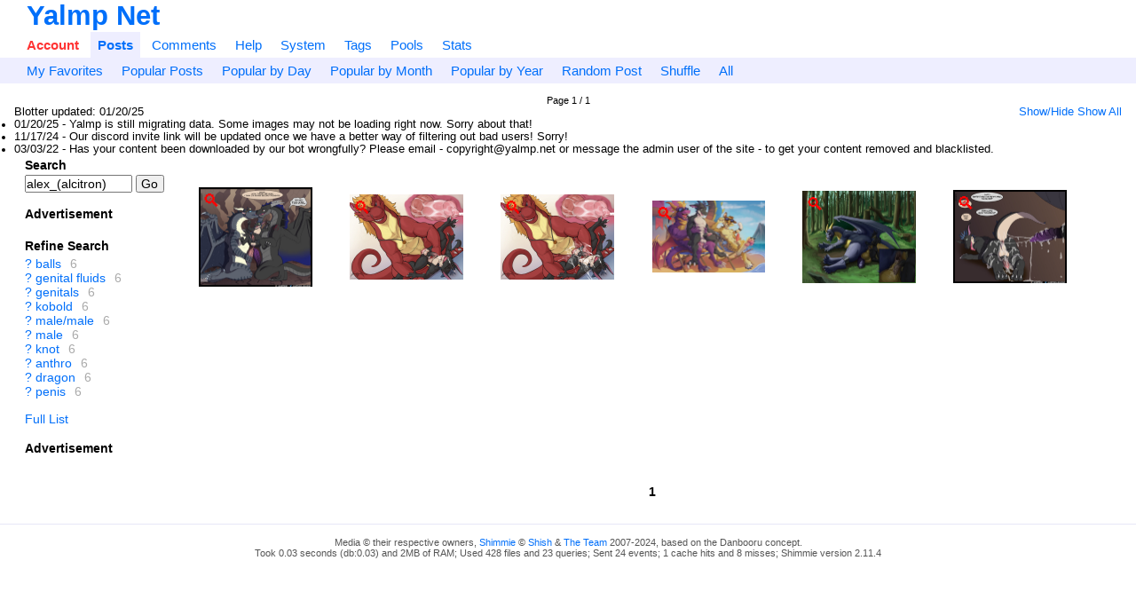

--- FILE ---
content_type: text/html; charset=utf-8
request_url: https://yalmp.net/post/list/alex_%28alcitron%29/1
body_size: 4842
content:
<!doctype html><html lang='en'><head>
        <title>alex_(alcitron)</title>
        		<link rel='icon' type='image/x-icon' href='/favicon.ico'>
		<link rel='apple-touch-icon' href='/apple-touch-icon.png'>
		<link rel='stylesheet' href='/data/cache/style/danbooru2.1737283903.026fce76772c29fecc75e75c1eac471b.css' type='text/css'>
		<script src='/data/cache/initscript/danbooru2.1737283903.d1ec938935ced7f7499bc6acd5a61471.js' type='text/javascript'></script>
		<script defer src='/data/cache/script/danbooru2.1737283903.fbe403de7152146f755f6cbb32ee6723.js' type='text/javascript'></script>
		<style>:root {--thumb-width: 128px; --thumb-height: 128px;}</style>
		<style>.hb {display: none !important;}</style>
		<link rel='search' type='application/opensearchdescription+xml' title='Yalmp Net' href='/browser_search.xml'>
		<!-- Global site tag (gtag.js) - Google Analytics -->
<script async src="https://www.googletagmanager.com/gtag/js?id=G-XZP3B3YPY2"></script>
<script>
  window.dataLayer = window.dataLayer || [];
  function gtag(){dataLayer.push(arguments);}
  gtag('js', new Date());

  gtag('config', 'G-XZP3B3YPY2');
</script>

<meta name="juicyads-site-verification" content="5356140bd8408540e1f5d9aa675ed203">


		<meta name="description" content="Furry/NSFW Art gallery">
		<meta name="keywords" content="furry, nsfw, e621, art, gallery, shimmie2, imageboard ">

        </head><body data-userclass='anonymous' data-base-href='' data-base-link='/'>		<header>
			<h1 id='site-title'><a href='/post/list'>Yalmp Net</a></h1>
			<ul id="navbar" class="flat-list">
				<li><a class='tab' href='/user_admin/login'>Account</a></li><li><a class='current-page' href='/post/list'>Posts</a></li><li><a class='tab' href='/comment/list'>Comments</a></li><li><a class='tab' href='/help'>Help</a></li><li><a class='tab' href='/system'>System</a></li><li><a class='tab' href='/tags/map'>Tags</a></li><li><a class='tab' href='/pool/list'>Pools</a></li><li><a class='tab' href='/stats'>Stats</a></li>
			</ul>
			<ul id="subnavbar" class="flat-list">
				<div class='sbar'><li><a class='tab' href='/post/list/favorited_by=Anonymous/1'>My Favorites</a></li><li><a class='tab' href='/popular_images'>Popular Posts</a></li><li><a class='tab' href='/popular_by_day'>Popular by Day</a></li><li><a class='tab' href='/popular_by_month'>Popular by Month</a></li><li><a class='tab' href='/popular_by_year'>Popular by Year</a></li><li><a class='tab' href='/random_image/view'>Random Post</a></li><li><a class='tab' href='/random'>Shuffle</a></li><li><a class='tab' href='/post/list'>All</a></li></div>
			</ul>
		</header>
		<div id='subtitle'>Page 1 / 1</div>
		
			<div id='blotter1' class='shm-blotter1'>
				<span>Blotter updated: 01/20/25</span>
				
				<span style='text-align: right; position: absolute; right: 0px;'>
					<a href='#' id='blotter2-toggle' class='shm-blotter2-toggle'>Show/Hide</a>
					<a href='/blotter/list'>Show All</a>
				</span>
			</div>
			<div id='blotter2' class='shm-blotter2'><ul><li>01/20/25 - Yalmp is still migrating data. Some images may not be loading right now. Sorry about that!</li><li>11/17/24 - Our discord invite link will be updated once we have a better way of filtering out bad users! Sorry!</li><li>03/03/22 - Has your content been downloaded by our bot wrongfully? Please email - copyright@yalmp.net or message the admin user of the site - to get your content removed and blacklisted. </li></ul></div>
		
		<nav><section id='Searchleft'><h3 data-toggle-sel='#Searchleft' class=' shm-toggler'>Search</h3><div class='blockbody'>
			<p><form action='/post/list/1' method='GET'>
				<input name='search' type='text' value='alex_(alcitron)' class='autocomplete_tags' placeholder=''  style='width:75%'/>
				<input type='submit' value='Go' style='width:20%'>
				<input type='hidden' name='q' value='post/list'>
			</form>
			<div id='search_completions'></div></div></section>
<section id='Advertisementleft'><h3 data-toggle-sel='#Advertisementleft' class=' shm-toggler'>Advertisement</h3><div class='blockbody'><!-- Tags each post left side -->
<!-- JuicyAds v3.0 -->
<script type="text/javascript" data-cfasync="false" async src="https://poweredby.jads.co/js/jads.js"></script>
<ins id="993360" data-width="125" data-height="125"></ins>
<script type="text/javascript" data-cfasync="false" async>(adsbyjuicy = window.adsbyjuicy || []).push({'adzone':993360});</script>
<!--JuicyAds END--></div></section>
<section id='Refine_Searchleft'><h3 data-toggle-sel='#Refine_Searchleft' class=' shm-toggler'>Refine Search</h3><div class='blockbody'>
			<table class="tag_list">
				<colgroup><col class="tag_info_link_column"><col class="tag_name_column"><col class="tag_count_column">
				</colgroup>
				<thead>
					<tr><th class="tag_info_link_cell"></th><th class="tag_name_cell">Tag</th><th class="tag_count_cell">#</th>
					</tr>
				</thead>
				<tbody><tr><td class="tag_info_link_cell"> <a class="tag_info_link" href="https://wiki.yalmp.net/doku.php?id=wiki:balls">?</a></td><td class="tag_name_cell"> <a class="tag_name" href="/post/list/balls/1">balls</a></td><td class='tag_count_cell'> <span class='tag_count'>6</span></td></tr><tr><td class="tag_info_link_cell"> <a class="tag_info_link" href="https://wiki.yalmp.net/doku.php?id=wiki:genital_fluids">?</a></td><td class="tag_name_cell"> <a class="tag_name" href="/post/list/genital_fluids/1">genital fluids</a></td><td class='tag_count_cell'> <span class='tag_count'>6</span></td></tr><tr><td class="tag_info_link_cell"> <a class="tag_info_link" href="https://wiki.yalmp.net/doku.php?id=wiki:genitals">?</a></td><td class="tag_name_cell"> <a class="tag_name" href="/post/list/genitals/1">genitals</a></td><td class='tag_count_cell'> <span class='tag_count'>6</span></td></tr><tr><td class="tag_info_link_cell"> <a class="tag_info_link" href="https://wiki.yalmp.net/doku.php?id=wiki:kobold">?</a></td><td class="tag_name_cell"> <a class="tag_name" href="/post/list/kobold/1">kobold</a></td><td class='tag_count_cell'> <span class='tag_count'>6</span></td></tr><tr><td class="tag_info_link_cell"> <a class="tag_info_link" href="https://wiki.yalmp.net/doku.php?id=wiki:male%2Fmale">?</a></td><td class="tag_name_cell"> <a class="tag_name" href="/post/list/male%2Fmale/1">male/male</a></td><td class='tag_count_cell'> <span class='tag_count'>6</span></td></tr><tr><td class="tag_info_link_cell"> <a class="tag_info_link" href="https://wiki.yalmp.net/doku.php?id=wiki:male">?</a></td><td class="tag_name_cell"> <a class="tag_name" href="/post/list/male/1">male</a></td><td class='tag_count_cell'> <span class='tag_count'>6</span></td></tr><tr><td class="tag_info_link_cell"> <a class="tag_info_link" href="https://wiki.yalmp.net/doku.php?id=wiki:knot">?</a></td><td class="tag_name_cell"> <a class="tag_name" href="/post/list/knot/1">knot</a></td><td class='tag_count_cell'> <span class='tag_count'>6</span></td></tr><tr><td class="tag_info_link_cell"> <a class="tag_info_link" href="https://wiki.yalmp.net/doku.php?id=wiki:anthro">?</a></td><td class="tag_name_cell"> <a class="tag_name" href="/post/list/anthro/1">anthro</a></td><td class='tag_count_cell'> <span class='tag_count'>6</span></td></tr><tr><td class="tag_info_link_cell"> <a class="tag_info_link" href="https://wiki.yalmp.net/doku.php?id=wiki:dragon">?</a></td><td class="tag_name_cell"> <a class="tag_name" href="/post/list/dragon/1">dragon</a></td><td class='tag_count_cell'> <span class='tag_count'>6</span></td></tr><tr><td class="tag_info_link_cell"> <a class="tag_info_link" href="https://wiki.yalmp.net/doku.php?id=wiki:penis">?</a></td><td class="tag_name_cell"> <a class="tag_name" href="/post/list/penis/1">penis</a></td><td class='tag_count_cell'> <span class='tag_count'>6</span></td></tr></tbody></table>&nbsp;<br><a class='more' href='/tags'>Full List</a>
</div></section>
<section id='Advertisementleft'><h3 data-toggle-sel='#Advertisementleft' class=' shm-toggler'>Advertisement</h3><div class='blockbody'><!-- Under Tags in post list -->
<!-- JuicyAds v3.0 -->
<script type="text/javascript" data-cfasync="false" async src="https://poweredby.jads.co/js/jads.js"></script>
<ins id="993346" data-width="160" data-height="600"></ins>
<script type="text/javascript" data-cfasync="false" async>(adsbyjuicy = window.adsbyjuicy || []).push({'adzone':993346});</script>
<!--JuicyAds END--></div></section>
</nav>
		<article class="withleft">
			
			<section id='ad1636f93b6275808e49d73359decdc6main'><div class='blockbody'><!-- Pop Under in post list -->
<!-- JuicyAds v3.2P Start -->
<script type="text/javascript">
var juicy_tags = ['a', 'img'];
</script>
<script type="text/javascript" src="https://js.juicyads.com/jp.php?c=34c4x213x254u4q2v2c4539414&u=http%3A%2F%2Fwww.juicyads.rocks"></script>
<!-- JuicyAds v3.2P End --></div></section>
<section id='3fc60132b3ccb0e4a99da7d05cf76a9bmain'><div class='blockbody'><!-- Right side of post list -->
<!-- JuicyAds v3.0 -->
<div align="right" style="float: right; position:absolute; right:0; padding-left:20px; display: block; background-color: transparent;" >
<script type="text/javascript" data-cfasync="false" async src="https://poweredby.jads.co/js/jads.js"></script>
<ins id="969336" data-width="168" data-height="1216"></ins>
<script type="text/javascript" data-cfasync="false" async>(adsbyjuicy = window.adsbyjuicy || []).push({'adzone':969336});</script>
</div>
<!--JuicyAds END--></div></section>
<section id='image-list'><h3 data-toggle-sel='#image-list' class=''>&nbsp;</h3><div class='blockbody'><div class='shm-image-list' data-query='#search=alex_%28alcitron%29'><a href='/post/view/85827' class='thumb shm-thumb shm-thumb-link ' data-tags='abstractshadow absurd_res alcitron_(artist) alex_(alcitron) anthro balls big_dom_small_sub black_body black_scales blue_eyes blue_spots bodily_fluids cave cel_shading dialogue domination dragon erection eyewear fatehunter feral genital_fluids genitals goggles green_eyes grey_body grey_scales group group_sex hesitation hi_res imminent_sex it&#039;ll_never_fit kissing knot kobold male male/male multicolored_body multicolored_penis multicolored_scales nightwing_(wof) orgy penis precum red_eyes saliva scales sex shaded side_view size_difference spots threesome wings_of_fire' data-height='6600' data-width='7500' data-mime='image/png' data-post-id='85827' data-rating='e'><img id='thumb_85827' title='abstractshadow absurd_res alcitron_(artist) alex_(alcitron) anthro balls big_dom_small_sub black_body black_scales blue_eyes blue_spots bodily_fluids cave cel_shading dialogue domination dragon erection eyewear fatehunter feral genital_fluids genitals goggles green_eyes grey_body grey_scales group group_sex hesitation hi_res imminent_sex it&#039;ll_never_fit kissing knot kobold male malemale multicolored_body multicolored_penis multicolored_scales nightwing_(wof) orgy penis precum red_eyes saliva scales sex shaded side_view size_difference spots threesome wings_of_fire // 7500x6600 // 8.8MB' alt='abstractshadow absurd_res alcitron_(artist) alex_(alcitron) anthro balls big_dom_small_sub black_body black_scales blue_eyes blue_spots bodily_fluids cave cel_shading dialogue domination dragon erection eyewear fatehunter feral genital_fluids genitals goggles green_eyes grey_body grey_scales group group_sex hesitation hi_res imminent_sex it&#039;ll_never_fit kissing knot kobold male malemale multicolored_body multicolored_penis multicolored_scales nightwing_(wof) orgy penis precum red_eyes saliva scales sex shaded side_view size_difference spots threesome wings_of_fire // 7500x6600 // 8.8MB' height='112' width='128' src='/_thumbs/283e378c1c23eea853d6ea6675d296a7/thumb.jpg' /></a>
<a href='/post/view/64825' class='thumb shm-thumb shm-thumb-link ' data-tags='2021 3_toes 4:3 4_fingers alex_(alcitron) anal anal_knotting anal_penetration anthro anthro_on_feral anthro_penetrated balls barbed_knot bestiality big_dom_small_sub blue_eyes bodily_fluids claws cum cum_in_ass cum_inside cum_on_face cum_on_own_face cum_on_self cutaway dominant dominant_feral dominant_male dragon duo dutch_angle ejaculation erection eyes_closed feet feral feral_penetrating feral_penetrating_anthro fingers flame_(alcitron) genital_fluids genitals grin hi_res holding_character jewelry knot knotting kobold large_penetration larger_feral larger_male looking_pleasured low-angle_view lying male male/male male_on_anthro male_on_feral male_penetrated male_penetrating male_penetrating_male mane necklace notched_ear nude on_back open_mouth pendant penetration penile_spines penis ridged_penis scalie scar size_difference smaller_anthro smaller_male smaller_penetrated smile sonsasu spread_legs spread_toes spreading submissive submissive_anthro submissive_male teeth toes tongue' data-height='1500' data-width='2000' data-mime='image/png' data-post-id='64825' data-rating='e'><img id='thumb_64825' title='2021 3_toes 4:3 4_fingers alex_(alcitron) anal anal_knotting anal_penetration anthro anthro_on_feral anthro_penetrated balls barbed_knot bestiality big_dom_small_sub blue_eyes bodily_fluids claws cum cum_in_ass cum_inside cum_on_face cum_on_own_face cum_on_self cutaway dominant dominant_feral dominant_male dragon duo dutch_angle ejaculation erection eyes_closed feet feral feral_penetrating feral_penetrating_anthro fingers flame_(alcitron) genital_fluids genitals grin hi_res holding_character jewelry knot knotting kobold large_penetration larger_feral larger_male looking_pleasured low-angle_view lying male malemale male_on_anthro male_on_feral male_penetrated male_penetrating male_penetrating_male mane necklace notched_ear nude on_back open_mouth pendant penetration penile_spines penis ridged_penis scalie scar size_difference smaller_anthro smaller_male smaller_penetrated smile sonsasu spread_legs spread_toes spreading submissive submissive_anthro submissive_male teeth toes tongue // 2000x1500 // 2.5MB' alt='2021 3_toes 4:3 4_fingers alex_(alcitron) anal anal_knotting anal_penetration anthro anthro_on_feral anthro_penetrated balls barbed_knot bestiality big_dom_small_sub blue_eyes bodily_fluids claws cum cum_in_ass cum_inside cum_on_face cum_on_own_face cum_on_self cutaway dominant dominant_feral dominant_male dragon duo dutch_angle ejaculation erection eyes_closed feet feral feral_penetrating feral_penetrating_anthro fingers flame_(alcitron) genital_fluids genitals grin hi_res holding_character jewelry knot knotting kobold large_penetration larger_feral larger_male looking_pleasured low-angle_view lying male malemale male_on_anthro male_on_feral male_penetrated male_penetrating male_penetrating_male mane necklace notched_ear nude on_back open_mouth pendant penetration penile_spines penis ridged_penis scalie scar size_difference smaller_anthro smaller_male smaller_penetrated smile sonsasu spread_legs spread_toes spreading submissive submissive_anthro submissive_male teeth toes tongue // 2000x1500 // 2.5MB' height='96' width='128' src='/_thumbs/6508ab2cbf2d3cc6cfe5d3e94fab7b82/thumb.jpg' /></a>
<a href='/post/view/64812' class='thumb shm-thumb shm-thumb-link ' data-tags='2021 3_toes 4:3 4_fingers alex_(alcitron) anal anal_knotting anal_penetration anthro anthro_on_feral anthro_penetrated balls barbed_knot bestiality big_dom_small_sub blue_eyes bodily_fluids claws cum cum_covered cum_in_ass cum_inside cum_on_balls cum_on_chest cum_on_face cum_on_self cum_on_stomach cutaway dominant dominant_feral dominant_male dragon duo dutch_angle ejaculation erection eyes_closed feet feral feral_penetrating feral_penetrating_anthro fingers flame_(alcitron) genital_fluids genitals grin hi_res holding_character jewelry knot knotting kobold large_penetration larger_feral larger_male looking_pleasured low-angle_view lying male male/male male_on_anthro male_on_feral male_penetrated male_penetrating male_penetrating_male mane messy necklace notched_ear nude on_back open_mouth pendant penetration penile_spines penis ridged_penis scalie scar size_difference smaller_anthro smaller_male smaller_penetrated smile sonsasu spread_legs spread_toes spreading submissive submissive_anthro submissive_male teeth toes tongue' data-height='1500' data-width='2000' data-mime='image/png' data-post-id='64812' data-rating='e'><img id='thumb_64812' title='2021 3_toes 4:3 4_fingers alex_(alcitron) anal anal_knotting anal_penetration anthro anthro_on_feral anthro_penetrated balls barbed_knot bestiality big_dom_small_sub blue_eyes bodily_fluids claws cum cum_covered cum_in_ass cum_inside cum_on_balls cum_on_chest cum_on_face cum_on_self cum_on_stomach cutaway dominant dominant_feral dominant_male dragon duo dutch_angle ejaculation erection eyes_closed feet feral feral_penetrating feral_penetrating_anthro fingers flame_(alcitron) genital_fluids genitals grin hi_res holding_character jewelry knot knotting kobold large_penetration larger_feral larger_male looking_pleasured low-angle_view lying male malemale male_on_anthro male_on_feral male_penetrated male_penetrating male_penetrating_male mane messy necklace notched_ear nude on_back open_mouth pendant penetration penile_spines penis ridged_penis scalie scar size_difference smaller_anthro smaller_male smaller_penetrated smile sonsasu spread_legs spread_toes spreading submissive submissive_anthro submissive_male teeth toes tongue // 2000x1500 // 2.6MB' alt='2021 3_toes 4:3 4_fingers alex_(alcitron) anal anal_knotting anal_penetration anthro anthro_on_feral anthro_penetrated balls barbed_knot bestiality big_dom_small_sub blue_eyes bodily_fluids claws cum cum_covered cum_in_ass cum_inside cum_on_balls cum_on_chest cum_on_face cum_on_self cum_on_stomach cutaway dominant dominant_feral dominant_male dragon duo dutch_angle ejaculation erection eyes_closed feet feral feral_penetrating feral_penetrating_anthro fingers flame_(alcitron) genital_fluids genitals grin hi_res holding_character jewelry knot knotting kobold large_penetration larger_feral larger_male looking_pleasured low-angle_view lying male malemale male_on_anthro male_on_feral male_penetrated male_penetrating male_penetrating_male mane messy necklace notched_ear nude on_back open_mouth pendant penetration penile_spines penis ridged_penis scalie scar size_difference smaller_anthro smaller_male smaller_penetrated smile sonsasu spread_legs spread_toes spreading submissive submissive_anthro submissive_male teeth toes tongue // 2000x1500 // 2.6MB' height='96' width='128' src='/_thumbs/a2eb8badd1d496e5f592ae683a41286b/thumb.jpg' /></a>
<a href='/post/view/17233' class='thumb shm-thumb shm-thumb-link ' data-tags='activision alex_(alcitron) amusement_park anal anal_penetration anthro balls beach beach_chair being_watched bodily_fluids cheetah claws conditional_dnp cum cum_inside dragon erection eyewear felid feline fur genital_fluids genitals group horn hunter_(spyro) knot kobold looking_at_another male male/male mammal masturbation mountain open_mouth outside penetration penile_spines penis sand sea seaside sex sitting smile spyro spyro_reignited_trilogy spyro_the_dragon sunglasses video_games water wings xnirox' data-height='926' data-width='1450' data-mime='image/png' data-post-id='17233' data-rating='e'><img id='thumb_17233' title='activision alex_(alcitron) amusement_park anal anal_penetration anthro balls beach beach_chair being_watched bodily_fluids cheetah claws conditional_dnp cum cum_inside dragon erection eyewear felid feline fur genital_fluids genitals group horn hunter_(spyro) knot kobold looking_at_another male malemale mammal masturbation mountain open_mouth outside penetration penile_spines penis sand sea seaside sex sitting smile spyro spyro_reignited_trilogy spyro_the_dragon sunglasses video_games water wings xnirox // 1450x926 // 2.8MB' alt='activision alex_(alcitron) amusement_park anal anal_penetration anthro balls beach beach_chair being_watched bodily_fluids cheetah claws conditional_dnp cum cum_inside dragon erection eyewear felid feline fur genital_fluids genitals group horn hunter_(spyro) knot kobold looking_at_another male malemale mammal masturbation mountain open_mouth outside penetration penile_spines penis sand sea seaside sex sitting smile spyro spyro_reignited_trilogy spyro_the_dragon sunglasses video_games water wings xnirox // 1450x926 // 2.8MB' height='81' width='127' src='/_thumbs/7db437b6c8a11063ff1391d3995c47b0/thumb.jpg' /></a>
<a href='/post/view/16858' class='thumb shm-thumb shm-thumb-link ' data-tags='alex_(alcitron) anal ankles_tied anthro anthro_domination anthro_on_feral anthro_penetrating anthro_penetrating_feral anus balls bdsm bestiality bodily_fluids bondage bound butt close-up cum cum_in_ass cum_inside cutaway dragon feet feral feral_penetrated forest gaping gaping_anus genital_fluids genitals hands_tied hi_res interspecies knot kobold larger_feral larger_male larger_penetrated legs_tied male male/male male_penetrated male_penetrating male_penetrating_male mikes paws penetration penis plant pull_out saliva size_difference small_dom_big_sub smaller_anthro smaller_male submissive_feral thejoyfuldragon tongue tree wings' data-height='1227' data-width='1500' data-mime='image/png' data-post-id='16858' data-rating='e'><img id='thumb_16858' title='alex_(alcitron) anal ankles_tied anthro anthro_domination anthro_on_feral anthro_penetrating anthro_penetrating_feral anus balls bdsm bestiality bodily_fluids bondage bound butt close-up cum cum_in_ass cum_inside cutaway dragon feet feral feral_penetrated forest gaping gaping_anus genital_fluids genitals hands_tied hi_res interspecies knot kobold larger_feral larger_male larger_penetrated legs_tied male malemale male_penetrated male_penetrating male_penetrating_male mikes paws penetration penis plant pull_out saliva size_difference small_dom_big_sub smaller_anthro smaller_male submissive_feral thejoyfuldragon tongue tree wings // 1500x1227 // 2.4MB' alt='alex_(alcitron) anal ankles_tied anthro anthro_domination anthro_on_feral anthro_penetrating anthro_penetrating_feral anus balls bdsm bestiality bodily_fluids bondage bound butt close-up cum cum_in_ass cum_inside cutaway dragon feet feral feral_penetrated forest gaping gaping_anus genital_fluids genitals hands_tied hi_res interspecies knot kobold larger_feral larger_male larger_penetrated legs_tied male malemale male_penetrated male_penetrating male_penetrating_male mikes paws penetration penis plant pull_out saliva size_difference small_dom_big_sub smaller_anthro smaller_male submissive_feral thejoyfuldragon tongue tree wings // 1500x1227 // 2.4MB' height='104' width='128' src='/_thumbs/5b7bb97d51103606a62b9b87262cb26d/thumb.jpg' /></a>
<a href='/post/view/15925' class='thumb shm-thumb shm-thumb-link ' data-tags='abstractshadow absurd_res after_sex alcitron_(artist) alex_(alcitron) anthro anus backsack balls black_body black_scales blue_spots bodily_fluids butt cum cum_in_ass cum_inside cum_on_butt cum_on_ground cum_on_leg cum_on_penis dialogue disembodied_penis dragon duo erection excessive_cum gaping gaping_anus genital_fluids genitals green_eyes hi_res knot kobold male male/male multicolored_body multicolored_penis penis perineum satisfied scales scar size_difference solo_focus spots tongue tongue_out' data-height='4250' data-width='5150' data-mime='image/png' data-post-id='15925' data-rating='e'><img id='thumb_15925' title='abstractshadow absurd_res after_sex alcitron_(artist) alex_(alcitron) anthro anus backsack balls black_body black_scales blue_spots bodily_fluids butt cum cum_in_ass cum_inside cum_on_butt cum_on_ground cum_on_leg cum_on_penis dialogue disembodied_penis dragon duo erection excessive_cum gaping gaping_anus genital_fluids genitals green_eyes hi_res knot kobold male malemale multicolored_body multicolored_penis penis perineum satisfied scales scar size_difference solo_focus spots tongue tongue_out // 5150x4250 // 4.0MB' alt='abstractshadow absurd_res after_sex alcitron_(artist) alex_(alcitron) anthro anus backsack balls black_body black_scales blue_spots bodily_fluids butt cum cum_in_ass cum_inside cum_on_butt cum_on_ground cum_on_leg cum_on_penis dialogue disembodied_penis dragon duo erection excessive_cum gaping gaping_anus genital_fluids genitals green_eyes hi_res knot kobold male malemale multicolored_body multicolored_penis penis perineum satisfied scales scar size_difference solo_focus spots tongue tongue_out // 5150x4250 // 4.0MB' height='105' width='128' src='/_thumbs/a7c7fbdccb44d50160ca5a826b44ae7f/thumb.jpg' /></a>
</div></div></section>
<section id='7618132160a24185d3a623b50d731bf6main'><div class='blockbody'><div id='paginator'>   <b>1</b>   </div></div></section>

		</article>
		<footer><div>
			Media &copy; their respective owners,
			<a href="https://code.shishnet.org/shimmie2/">Shimmie</a> &copy;
			<a href="https://www.shishnet.org/">Shish</a> &amp;
			<a href="https://github.com/shish/shimmie2/graphs/contributors">The Team</a>
			2007-2024,
			based on the Danbooru concept.
			<br>Took 0.03 seconds (db:0.03) and 2MB of RAM; Used 428 files and 23 queries; Sent 24 events; 1 cache hits and 8 misses; Shimmie version 2.11.4
			
        </div></footer></body></html>

--- FILE ---
content_type: text/css
request_url: https://yalmp.net/data/cache/style/danbooru2.1737283903.026fce76772c29fecc75e75c1eac471b.css
body_size: 3926
content:
.admin {
	padding: 4px;
	border-radius: 4px;
	background: green;
	margin: 6px;
	width: 200px;
	display: inline-block;
}
.admin.protected {
	background: red;
}
.admin INPUT[type="submit"] {
	width: 100%;
}
.admin.protected INPUT[type="submit"] {
	width: 90%;
}


.bbcode PRE.code {
    background: #DEDEDE;
	font-size: 0.9rem;
}
.bbcode BLOCKQUOTE {
	border: 1px solid black;
	padding: 8px;
	background: #DDD;
}
.bbcode .anchor A.alink {
	visibility: hidden;
}
.bbcode .anchor:hover A.alink {
	visibility: visible;
}


.comment {
	text-align: left;
	position: relative;
	word-wrap: break-word;
}
.comment IMG {
	max-width: 100%;
}
.comment .info {
	visibility: hidden;
	text-align: center;
	padding: 8px;
	background: #DDD;
	border: 1px solid #CCC;
	position: absolute;
	top: 0;
	left: -195px;
	width: 180px;
	z-index: 1;
	box-shadow: 0 0 4px #000;
	border-radius: 4px;
}
.comment:hover .info {
	visibility: visible;
}

.comment_add TEXTAREA {
	width: 100%;
}
.comment_add INPUT {
	width: 100%;
}

#comment-list-list .blockbody,
#comment-list-recent .blockbody,
#comment-list-image .blockbody,
#comment-list-user .blockbody {
	background: none;
	border: none;
	box-shadow: none;
	margin: 0;
	padding: 0;
}

.command_example {
	margin: 12pt;
	padding-left: 16pt;
}

.command_example pre {
    padding:4pt;
    border: dashed 2px black;
}

.command_example p {
    padding-left: 16pt;
}

@media (min-width: 750px) {
    .command_example pre {
        display: table-cell;
        width: 256px;
    }

    .command_example p {
        display: table-cell;
    }
}

#image-list .blockbody {
	background: none;
	border: none;
	box-shadow: none;
	margin: 0px;
	padding: 0px;
	text-align: left;
	margin: 0 10px 10px 0;
}
.shm-image-list {
	display: grid;
	grid-template-columns: repeat( auto-fill, calc(var(--thumb-width) + 42px) );
	place-items: center;
}
.shm-image-list .thumb {
	margin-bottom: 8px;
}

.setupblocks {
	column-width: 400px;
	max-width: 1200px;
	margin: auto;
}
.setupblocks > .setupblock:first-of-type { margin-top: 0; }

.setupblock {
	break-inside: avoid;
	column-break-inside: avoid;
	text-align: center;
	width: 90%;
}
.setupblock TEXTAREA {
	width: 100%;
	font-size: 0.75rem;
	resize: vertical;
}

#Setupmain .blockbody {
	background: none;
	border: none;
	box-shadow: none;
	margin: 0;
	padding: 0;
}
.setupblock .form {
	width: 100%;
}
.setupblock .form TH {
	font-weight: normal;
}
INPUT, TEXTAREA, SELECT, BUTTON {
	box-sizing: border-box;
	font-size: 1em;
}

TABLE.form {width: 300px;}
TABLE.form.zebra {width: 100%;}

TABLE.form TD, TABLE.form TH {vertical-align: middle;}
TABLE.form TBODY TR TD {text-align: left;}
TABLE.form TBODY TR TH {text-align: right; padding-right: 4px; width: 1%; white-space: nowrap;}
TABLE.form TBODY TR.header TD,
TABLE.form TBODY TR.header TH {text-align: center; width: auto;}
TABLE.form TD + TH {padding-left: 8px;}
TABLE.form INPUT:not([type="checkbox"]):not([type="radio"]),
TABLE.form SELECT,
TABLE.form TEXTAREA,
TABLE.form BUTTON {width: 100%;}

*[onclick],
H3[class~="shm-toggler"] {
	cursor: pointer;
}

#flash {
	background: #FF7;
	color: #444;
	display: block;
	padding: 8px;
	margin: 8px;
	border: 1px solid #882;
}

.tag {
	overflow-wrap: anywhere;
}
TABLE#large_upload_form.form {
	width: 100%;
}

.mini_upload INPUT {
	width: 100%;
}

TABLE.form.image_info {
	width: 550px;
	max-width: 100%;
}

.image_info .edit {
	display: block;
}
.image_info .view {
	display: none;
}

.image_info.infomode-view .edit {
	display: none;
}
.image_info.infomode-view .view {
	display: block;
}

.image_info TEXTAREA {
	min-width: 100%;
	min-height: 3rem;
}

.post_controls FORM {
	margin-bottom: 0.75em;
}
.post_controls FORM:last-child {
	margin-bottom: 0;
}
.autocomplete_completions {
    position: absolute;
    z-index: 1000;
    border: 1px solid #ccc;
    color: #000;
    background-color: #fff;
    padding: 5px;
    list-style: none;
    margin: 0;
    padding: 0;
    font-size: 1em;
    white-space: nowrap;
    overflow: hidden;
    text-align: left;
}
.autocomplete_completions LI {
    padding: 0.15em;
}
.autocomplete_completions .selected {
    background-color: #ccc;
    outline: none;
}

#blotter1 {font-size: 80%; position: relative;}
#blotter2 {font-size: 80%;}

.bulk_selected {
	outline: 3px solid blue;
}

.bulk_action {
	margin-top: 8pt;
}
.bulk_selector_controls table td {
	width: 33%;
}
#downtime #message, #downtime #login {
	text-align: center;
}
#downtime H3 {
	margin-top: 32px;
}
#downtime #login_table {
	margin: auto;
}


div#front-page h1 {font-size: 4rem; margin-top: 2em; margin-bottom: 0; text-align: center; border: none; background: none; box-shadow: none; -webkit-box-shadow: none; -moz-box-shadow: none;}
div#front-page {text-align:center;}
div#front-page .space {margin-bottom: 1em;}
div#front-page div#links a {display: inline-block; margin: 0 0.5em;}
div#front-page li {list-style-type: none; margin: 0;}
@media (max-width: 800px) {
	div#front-page h1 {font-size: 3rem; margin-top: 0.5em; margin-bottom: 0.5em;}
}
div#front-page > #search > form {margin: 0 auto;}
div#front-page > #search > form > input[type=submit]{padding: 4px 6px;}
#counter {display: grid; justify-content: center; margin: auto; max-width: 66%;}
.counter-img {grid-row: 1; max-width: 100%; height: auto;}
.pools_next_img {
	display: block;
	font-size: 77%;
	text-align: right;
	float: right;
}

.pools_prev_img {
	display: block;
	font-size: 77%;
	text-align: left;
	float: left;
}

.thumb IMG {
	border-width: 2px !important;
}

.shm-thumb-has_child img {
	border-color: lime !important;
}

.shm-thumb-has_parent img {
	border-color: #cc0 !important;
}

.shm-thumb-has_child.shm-thumb-has_parent img {
	border-color: lime #cc0 #cc0 lime !important;
}

#reportedimage .reason {
	max-width: 30em;
	overflow-wrap: break-word;
	word-wrap: break-word;
}
#reportedimage .formstretch INPUT {
	width: 100%;
}
.reverse_image_link {
  padding: 0 5px;
}

.stats-table{display:inline-table;width:auto;}
.stats-container{display:inline-block;margin:10px;}
.tagcategoryblock {
	margin:0.6rem 1rem 0.6rem 0;
	padding:0.5rem 0.6rem 0.7rem;
	width:18rem;
	border:1px solid #AAAAAA;
	border-radius:0.25rem;
	display:inline-block;
}
.tagcategoryblock table {
	width:100%;
	border-spacing:0;
}
.tagcategoryblock input, .tagcategoryblock span {
	width:100%;
	height:100%;
}
.tagcategoryblock td:first-child {
	padding:0.3rem 0.7rem 0.4rem 0;
	text-align:right;
	width:40%;
}
.tagcategoryblock td:last-child {
	width:60%;
}
.tagcategoryblock td:last-child span {
	width:7ch;
	padding:0.24rem 0.7rem 0.5rem 0;
	display:inline-block;
}
.tagcategoryblock button {
	width:100%;
	margin-top:0.4rem;
	padding:0.2rem 0.6rem;
}

.tagcategoryblock input[type="color"] {
	height: 22px;
}

.tagcategoryblock .tc_colorswatch {
	display:inline-block;
	vertical-align:middle;
	height:1.25rem;
	width:1.25rem;
	border-radius:4px;
}

.tageditcloud span.tag-selected {
	background:#88EE88;
}

.tageditcloud {
	color: #0000FF;
}

.tageditcloud div#tagcloud_unset {
	color: #0000FF;
}

.tageditcloud div#tagcloud_set {
        color: #0000FF;
	font-style:italic;
}

.tageditcloud div#tagcloud_extra {  
        color: #0000FF;
}

:root {
	color-scheme: light dark;

	--page: #FFFFFF;
	--text: black;

	--link-first: #FF3333;
	--link-default: #006FFA;
	--link-hover: #33CFFF;
	--link-header: black;

	--header-selected: #EEEEFF;
	--footer-fg: #555555;
	--tag-count: #AAAAAA;
	--comment-meta: gray;

	--paginator-border: #EEEEEE;
	--paginator-hover-bg: blue;
	--paginator-hover-fg: white;

	--block-border: #AAAAAA;

	--zebra-heading-fg: #171BB3;
	--zebra-hover-bg: #FFD;
}
  
@media (prefers-color-scheme: dark) {
	:root {
		--page: #1E1E2C;
		--text: #E8E8EC;

		--link-first: #FF5A5B;
		--link-default: #009BE9;

		--header-selected: #2C2D3F;

		--paginator-hover-bg: #009BE9;
		--paginator-hover-fg: white;
	
		--zebra-heading-fg: #E8E8EC;
		--zebra-hover-bg: #2C2D3F;
	}	
}

:root {
	font-weight:normal;
	font-style:normal;
	font-variant:normal;
	font-size-adjust:none;
	font-stretch:normal;
	font-size:87.5%;
	line-height:normal;
	-x-system-font:none;
}
.noleft{
padding-left:2rem;
}
HEADER {
margin-bottom:0.9rem;
}
HEADER #site-title {
margin-left: 30px;
font-family: "Tahoma", "Verdana", "Helvetica", sans-serif;
padding: 0;
}
HEADER ul#navbar, HEADER ul#subnavbar {
font-family: "Verdana", "Helvetica", sans-serif;
font-size:110%;
}
HEADER ul#navbar {
margin:0;
padding:0 30px 0 30px;
}
HEADER ul#navbar li {
margin:0;
}
HEADER ul#navbar li a {
display:inline-block;
margin:0 0.15rem;
padding:0.4rem 0.6rem;
}
HEADER ul#navbar li:first-child a {
margin-left: -0.6rem;
color: var(--link-first);
font-weight: bold;
}
HEADER ul#navbar li a.current-page {
background-color: var(--header-selected);
font-weight:bold;
}
HEADER ul#subnavbar {
margin:0 0 0.5rem;
padding:0 30px 0 30px;
background-color: var(--header-selected);
}
HEADER ul#subnavbar li {
display:inline-block;
margin:0 0.15rem;
padding:0.4rem 0.6rem;
}
HEADER ul#subnavbar li:first-child {
margin-left: -0.6rem;
}
body {
background-color: var(--page);
color: var(--text);
}
h1 {
margin-top:0;
margin-bottom:0;
padding:0.3rem;
font-size:2.2rem;
}
h1 a {
color: var(--link-header);
}
h3 {
margin-top:0;
margin-bottom:0;
padding:0.2rem 0.2rem 0.2rem 0;
font-size:1rem;
}
h4 {
font-size:1.4rem;
}
h5 {
font-size:1.2rem;
}
table.zebra {border-spacing: 0;border-collapse: collapse;}
table.zebra > tbody > tr:hover {background: var(--zebra-hover-bg);}
table.zebra th { padding-right: 0.4rem;color: var(--zebra-heading-fg);}
table.zebra td {margin: 0;padding-right: 0.6rem;border: 1px dotted #EEE;}
table.zebra th {margin: 0;text-align: left;}
thead {
font-weight:bold;
-moz-background-clip:border;
-moz-background-inline-policy:continuous;
-moz-background-origin:padding;
}
td {
vertical-align:top;
}
#subtitle {
margin:auto;
width:256px;
border-top:medium none;
text-align:center;
font-size:0.75em;
}
#short-wiki-description {
padding:0 2em;
font-size:1.2em;
}
#short-wiki-description h2 {
padding-bottom:0.2em;
}
FOOTER {
clear:both;
border-top:solid 1px #E7E7F7;
margin-top:1rem;
text-align:center;
color: var(--footer-fg);
font-size:0.8rem;
}
FOOTER > DIV {
margin: 1rem 2rem;
}
form {
margin:0;
}
a {
text-decoration:none;
}
a:hover {
text-decoration:underline;
}
NAV {
float:left;
padding:0 1rem 0.2rem 2rem;
width:11.5rem;
text-align:left;
}
NAV section + section {
margin-top:1rem;
}
NAV table {
width:15rem;
}
NAV td {
vertical-align:middle;
}
NAV input {
padding:0;
width:100%;
}
NAV select {
padding:0;
width:100%;
}
NAV h3 {
text-align:left;
}
#comments p {
overflow:hidden;
max-width:150px;
width:15rem;
text-align:left;
}
TABLE.tag_list {
	width: auto;
	border-collapse: collapse;
}
TABLE.tag_list>THEAD {
	display: none;
}
TABLE.tag_list>TBODY>TR>TD {
	display: inline;
	padding: 0;
	line-height: 1em;
}
TABLE.tag_list>TBODY>TR>TD:after {
	content: " ";
}
.tag_count {
display:inline-block;
margin-left:0.4rem;
color: var(--tag-count);
}
.more {
content:"More â";
}
.comment {
margin-bottom:8px;
}
.comment .meta {
width: 15rem;
color: var(--comment-meta);
}
.comment TD {
text-align: left;
}
.withleft {
margin-left:14.5rem;
}
div#paginator {
display:block;
clear:both;
padding:2em 0 1em;
text-align:center;
font-weight:bold;
font-size:1em;
}
.paginator {
margin:16px;
text-align:center;
}
div#paginator b {
margin:3px;
padding:4px 8px;
}
div#paginator a {
margin:3px;
padding:4px 8px;
border:1px solid var(--paginator-border);
}
div#paginator a:hover {
border:1px solid var(--paginator-border);
background: var(--paginator-hover-bg) none repeat scroll 0 0;
color:var(--paginator-hover-fg);
}
#pagelist {
margin-top:32px;
}
#large_upload_form {
width:600px;
}
.setupblock, .tagcategoryblock {
margin:0.6rem 1rem 0.6rem 0;
padding:0.5rem 0.6rem 0.7rem;
border:1px solid var(--block-border);
border-radius:0.25rem;
display:inline-block;
}
.tagcategoryblock {
	width:18rem;
}
.tagcategoryblock table {
width:100%;
border-spacing:0;
}
.tagcategoryblock input, .tagcategoryblock span {
width:100%;
height:100%;
}
.tagcategoryblock td:first-child {
padding:0.3rem 0.7rem 0.4rem 0;
text-align:right;
width:40%;
}
.tagcategoryblock td:last-child {
width:60%;
}
.tagcategoryblock td:last-child span {
padding:0.24rem 0.7rem 0.5rem 0;
display:block;
}
.tagcategoryblock button {
width:100%;
margin-top:0.4rem;
padding:0.2rem 0.6rem;
}
.comment .username {
font-weight:bold;
font-size:1.5em;
}
HEADER {
text-align:left;
}
HEADER h1 {
text-align:left;
}
* {
margin:0;
padding:0;
font-family:Tahoma,Verdana,Helvetica,sans-serif;
}
a:link {
color: var(--link-default);
text-decoration:none;
}
a:visited {
color: var(--link-default);
text-decoration:none;
}
a:hover {
color: var(--link-hover);
text-decoration:none;
}
a:active {
color: var(--link-default);
text-decoration:none;
}
ul.flat-list {
display:block;
margin:0;
padding:0;
}
ul.flat-list * {
display:inline;
text-align:left;
}
ul.flat-list li {
margin:0 1.3em 0 0;
list-style-type:none;
text-align:left;
font-weight:bold;
}
ul.flat-list li a {
font-weight:normal;
}
#tips {
margin-left:16px;
}
#blotter1 {
position: relative;
margin-right:16px;
margin-left:16px;
font-size: 90%;
}
#blotter2 {
margin-right:16px;
margin-left:16px;
font-size: 90%;
}
#flash {
background:#FDF5D9;
border:1px solid #FCEEC1;
margin:1rem 0;
padding:1rem;
text-align:center;
border-radius:0.5rem;
}
ARTICLE {
margin-right:1rem;
}
ARTICLE section + section {
margin-top:1rem;
}
form + form {
margin-top:0.5rem;
}
#Imagemain h3 {
display:none;
}

/*# sourceMappingURL=danbooru2.1737283903.026fce76772c29fecc75e75c1eac471b.css.map */

--- FILE ---
content_type: text/javascript
request_url: https://yalmp.net/data/cache/initscript/danbooru2.1737283903.d1ec938935ced7f7499bc6acd5a61471.js
body_size: 859
content:
function shm_cookie_set(name, value) {
	Cookies.set(name, value, {expires: 365, samesite: "lax", path: "/"});
}
function shm_cookie_get(name) {
	return Cookies.get(name);
}
function shm_make_link(page, query) {
    let base = (document.body.getAttribute("data-base-link") ?? "");
    let joiner = base.indexOf("?") === -1 ? "?" : "&";
    let url = base + page;
    if(query) url += joiner + new URLSearchParams(query).toString();
    return url;
}

function shm_log(section, ...message) {
    window.dispatchEvent(new CustomEvent("shm_log", {detail: {section, message}}));
}
window.addEventListener("shm_log", function (e) {
    console.log(e.detail.section, ...e.detail.message);
});
window.addEventListener("error", function (e) {
    shm_log("Window error:", e.error);
});

//# sourceMappingURL=danbooru2.1737283903.d1ec938935ced7f7499bc6acd5a61471.js.map